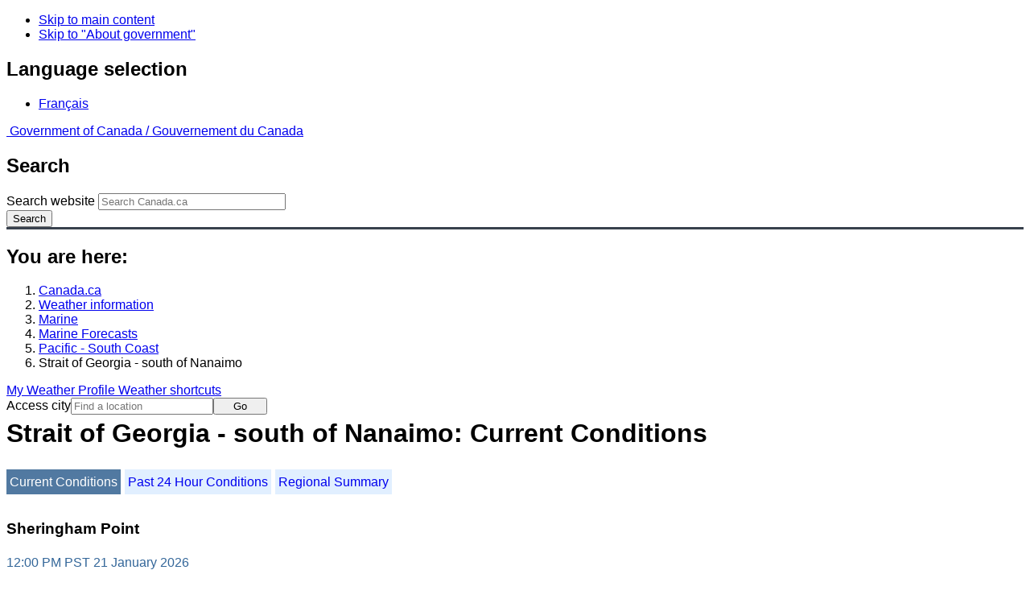

--- FILE ---
content_type: text/html; charset=UTF-8
request_url: https://www.weather.gc.ca/marine/weatherConditions-currentConditions_e.html?mapID=02&siteID=14305&stationID=WSP
body_size: 10053
content:
<!DOCTYPE html>
<html class="no-js" lang="en" dir="ltr">
  <head>
    <meta charset="utf-8">
    <!-- Web Experience Toolkit (WET) / Boîte à outils de l'expérience Web (BOEW)
    wet-boew.github.io/wet-boew/License-en.html / wet-boew.github.io/wet-boew/Licence-fr.html -->
    <meta content="width=device-width, initial-scale=1" name="viewport">
    <meta name="dcterms.creator" content="Environment Canada">
    <meta name="dcterms.language" title="ISO639-2" content="eng">
  <link href="/marine/css/marine.css" rel="stylesheet" type="text/css"/>
<style>
   #aaLinks ul li#m14305 { font-weight:bold; }
   #bnLinks ul.mMarineFooter  li#m14305,  #bnLinks ul.mMarineFooter  li#m02 { font-weight:bold; }
</style>
<title>Strait of Georgia - south of Nanaimo -  South Coast - Environment Canada</title>
<meta name="dcterms.title" content="Strait of Georgia - south of Nanaimo -  South Coast - Environment Canada"/>
<meta name="description" content="Marine weather forecasts, warnings, synopsis, and ice conditions. Hundreds of land and buoy station observations across Canada are also available"/>
<meta name="dcterms.subject" title="scheme" content="Meteorology;Weather;Weather Warnings;Coastal Waters;Waterways;Lakes"/>
<meta name="dcterms.issued" title="W3CDTF" content="2013-04-16"/>
<meta name="dcterms.modified" title="W3CDTF" content="2025-11-12"/>
<link href="/template/gcweb/v15.0.0/GCWeb/assets/favicon.ico" rel="icon" type="image/x-icon">
<link rel="stylesheet" href="/template/gcweb/v15.0.0/GCWeb/css/theme.min.css">
<noscript><link rel="stylesheet" href="/template/gcweb/v15.0.0/wet-boew/css/noscript.min.css"></noscript>
<link rel="stylesheet" href="/203/css/city/jquery-ui-1.10.3.custom.min.css">
<link rel="stylesheet" href="/203/css/base.css">
<link rel="stylesheet" href="/203/css/wxotemplate/wxo.css">
<link rel="stylesheet" href="/203/css/wxotemplate/outdated.css">
<link rel="stylesheet" href="/203/css/wxotemplate/print-sm.css">
<link rel="stylesheet" href="/203/vue/mwp/profileBanner.css">
</head>
<body>
    <ul id="wb-tphp">
  <li class="wb-slc">
    <a class="wb-sl" href="#wb-cont">Skip to main content</a>
  </li>
  <li class="wb-slc visible-sm visible-md visible-lg">
    <a class="wb-sl" href="#wb-info">Skip to "About government"</a>
  </li>
</ul>
<header>
  <div id="wb-bnr" class="container">
    <section id="wb-lng" class="text-right">
      <h2 class="wb-inv">Language selection</h2>
      <ul class="list-inline margin-bottom-none">
        <li>
          <a href="/include/lang.php" hreflang="fr" rel="alternate">
            Français          </a>
        </li>
      </ul>
    </section>
    <div class="row">
      <div class="brand col-xs-5 col-md-4">
        <a href="http://www.canada.ca/en.html" hreflang="en" rel="external">
          <img src="/template/gcweb/v15.0.0/GCWeb/assets/sig-blk-en.svg" alt="">
          <span class="wb-inv">
            Government of Canada /
            <span lang="fr">Gouvernement du Canada</span>
          </span>
        </a>
      </div>
      <section id="wb-srch" class="col-lg-8 text-right">
        <h2>Search</h2>
        <form action="https://www.canada.ca/en/environment-climate-change/weather/search.html" method="get"
        name="cse-search-box" role="search" class="form-inline">
          <div class="form-group">
            <label for="wb-srch-q" class="wb-inv">Search website</label>
            <input id="wb-srch-q" list="wb-srch-q-ac" class="wb-srch-q form-control" name="q"
            type="search" value="" size="27" maxlength="150" placeholder="Search Canada.ca">
            <datalist id="wb-srch-q-ac">
            </datalist>
          </div>
          <div class="form-group submit">
            <button type="submit" id="wb-srch-sub" class="btn btn-primary btn-small" name="wb-srch-sub">
              <span class="glyphicon-search glyphicon"></span>
              <span class="wb-inv">Search</span>
            </button>
          </div>
        </form>
      </section>
    </div>
  </div>
  <nav id="wb-bc" property="breadcrumb">
    <h2>You are here:</h2>
    <div class="container">
      <ol class="breadcrumb">
          <li><a href="http://www.canada.ca/en.html" hreflang="en">Canada.ca</a></li>
<li><a href="/index_e.html">Weather information</a></li>
<li><a href="/mainmenu/marine_menu_e.html">Marine</a></li>
<li><a href="/marine/index_e.html">Marine Forecasts</a></li>
<li><a href="/marine/region_e.html?mapID=02">Pacific - South Coast</a></li><li>Strait of Georgia - south of Nanaimo</li>
      </ol>
    </div>
  </nav>
</header>

<!-- 4127 -->
<div class="container hidden-print">
  <div class="mrgn-tp-sm">
      <span class="pull-right profile-link mrgn-rght-sm mrgn-bttm-sm hidden">
      <a class="btn btn-default btn-sm ga-mwp" role="button"
    href="/myprofile/index_e.html">My Weather Profile      </a>
    </span>
      <span class="pull-right mrgn-rght-sm mrgn-bttm-sm">
      <a href="#favourites-panel" aria-controls="favourites-panel"
      class="btn btn-default btn-sm overlay-lnk" id="weather-shortcuts-link">Weather shortcuts</a>
    </span>
    <div class="pull-right mrgn-rght-sm mrgn-bttm-lg">
      <form role="search" id="cityjump" method="GET"
      action="/city/jump_e.html">
        <label id="search-label" for="city" accesskey="g" class="wb-inv">Access city</label>
        <input id="city" type="text" name="city" pattern=".{2,}" required
        title="Please enter at least two characters"
        placeholder="Find a location">
        <button type="submit" id="jump" value="Go" class="btn btn-default btn-sm">Go</button>
      </form>
    </div>
  </div>
</div>
<div class="clearfix"></div>

<div id='collapsible-alerts' class='container'></div>
<div class="clearfix"></div>
<main property="mainContentOfPage" class="container">
  <h1 id="wb-cont">Strait of Georgia - south of Nanaimo: Current Conditions</h1>
  <div id="warningBannerHolder">
<div class="navaid"><h2 style="display:none">Warnings</h2></div>
</div>
  
<div id="wc-nav">
	<ul id="wc-nav-list">
	<li><a href="weatherConditions-currentConditions_e.html?mapID=02&amp;siteID=14305&amp;stationID=WSP" id="on">Current Conditions</a></li><li><a href="weatherConditions-24hrObsHistory_e.html?mapID=02&amp;siteID=14305&amp;stationID=WSP">Past 24 Hour Conditions</a></li><li><a href="weatherConditions-regionalSummary_e.html?mapID=02&amp;siteID=14305&amp;stationID=WSP">Regional Summary</a></li>	</ul>
</div>
<div class="gecko-margin-fix">&nbsp;</div>
<h3>Sheringham Point</h3><span class="issuedTime">12:00&nbsp;PM&nbsp;PST&nbsp;21&nbsp;January&nbsp;2026</span><div class="table-responsive">
  <table class="table">
    <caption>
      <span class="hidden-xs">This table is a summary of hourly weather conditions for the weather station or buoy.<br/>Please note that these observations might not always be representative of weather conditions over their associated marine area.</span>
      <details class="visible-xs">
        <summary>Disclaimer</summary>
        <p class="mrgn-bttm-0">This table is a summary of hourly weather conditions for the weather station or buoy.<br/>Please note that these observations might not always be representative of weather conditions over their associated marine area.</p>
      </details>
    </caption>
    <tbody>
      <tr>
        <th class="info">Wind&nbsp;<span class="blackbold">(<a href="https://www.canada.ca/en/environment-climate-change/services/weather-general-tools-resources/glossary.html#wsglossaryK">knots</a>)</span></th>
        <td>
          <abbr title="Not Available">N/A</abbr>
        </td>
        <th class="info">Air temperature&nbsp;<span>(&deg;<abbr title="Celsius">C</abbr>)</span></th>
        <td>8</td>
      </tr>
      <tr>
        <th class="info">Conditions</th>
        <td>N/A</td>
        <th class="info">Relative humidity&nbsp;<span>(%)</span></th>
        <td>64</td>
      </tr>
      <tr>
        <th class="info">Visibility&nbsp;<span>(<abbr title="kilometres">km</abbr>)</span></th>
        <td>N/A</td>
        <th class="info">Dew point temperature&nbsp;<span>(&deg;<abbr title="Celsius">C</abbr>)</span></th>
        <td>2</td>
      </tr>
      <tr>
        <th class="info">Pressure and tendency&nbsp;<span>(<abbr title="kilopascales">kPa</abbr>)</span></th>
        <td>102.5 <span class="rising" id="risingPressure"><abbr title="rising">&uarr;</abbr></span></td>
        <th class="info">Humidex / Wind Chill</th>
        <td>--</td>
      </tr>
      <tr>
        <th class="info">Sunrise</th>
        <td>--</td>
        <th class="info">Sunset</th>
        <td>--</td>
      </tr>
    </tbody>
  </table>
</div><p><a href="#skip" class="wb-sl">Skip Image</a></p>
  <div class="row mrgn-bttm-md">

<form id="formSelect" method="get" action="/marine/incs/wc_select.php">
  <div class="col-lg-6 col-md-6 col-sm-5 col-xs-12">
    <label for="bsSelect" class="stationLabel">Select a location below:</label>
  </div>
  <div class="col-lg-6 col-md-6 col-sm-7 col-xs-12 textright">
    <select id="bsSelect" name="bsSelect" class="input-sm">
      <option value="/marine/forecast_e.html?mapID=02&amp;siteID=14305">Select a Buoy or Land Station</option>
      <optgroup class="header-buoy" label="Buoys:">
        <option class="buoy" value="/marine/weatherConditions-currentConditions_e.html?mapID=02&amp;siteID=14305&amp;stationID=46207">East Dellwood - 46207</option>
        <option class="buoy" value="/marine/weatherConditions-currentConditions_e.html?mapID=02&amp;siteID=14305&amp;stationID=46304">English Bay – 46304</option>
        <option class="buoy" value="/marine/weatherConditions-currentConditions_e.html?mapID=02&amp;siteID=14305&amp;stationID=46303">Georgia Strait - 46303</option>
        <option class="buoy" value="/marine/weatherConditions-currentConditions_e.html?mapID=02&amp;siteID=14305&amp;stationID=46146">Halibut Bank - 46146</option>
        <option class="buoy" value="/marine/weatherConditions-currentConditions_e.html?mapID=02&amp;siteID=14305&amp;stationID=46206">La Perouse Bank - 46206</option>
        <option class="buoy" value="/marine/weatherConditions-currentConditions_e.html?mapID=02&amp;siteID=14305&amp;stationID=46131">Sentry Shoal - 46131</option>
        <option class="buoy" value="/marine/weatherConditions-currentConditions_e.html?mapID=02&amp;siteID=14305&amp;stationID=46132">South Brooks - 46132</option>
        <option class="buoy" value="/marine/weatherConditions-currentConditions_e.html?mapID=02&amp;siteID=14305&amp;stationID=46185">South Hecate Strait - 46185</option>
        <option class="buoy" value="/marine/weatherConditions-currentConditions_e.html?mapID=02&amp;siteID=14305&amp;stationID=46147">South Moresby - 46147</option>
        <option class="buoy" value="/marine/weatherConditions-currentConditions_e.html?mapID=02&amp;siteID=14305&amp;stationID=46036">South Nomad - 46036</option>
        <option class="buoy" value="/marine/weatherConditions-currentConditions_e.html?mapID=02&amp;siteID=14305&amp;stationID=46204">West Sea Otter - 46204</option>
      </optgroup>
      <optgroup class="header-land" label="Land Stations:">
        <option class="land" value="/marine/weatherConditions-currentConditions_e.html?mapID=02&amp;siteID=14305&amp;stationID=WGB">Ballenas Islands</option>
        <option class="land" value="/marine/weatherConditions-currentConditions_e.html?mapID=02&amp;siteID=14305&amp;stationID=BBC">Bella Bella Airport</option>
        <option class="land" value="/marine/weatherConditions-currentConditions_e.html?mapID=02&amp;siteID=14305&amp;stationID=YBD">Bella Coola Airport</option>
        <option class="land" value="/marine/weatherConditions-currentConditions_e.html?mapID=02&amp;siteID=14305&amp;stationID=YBL">Campbell River Airport</option>
        <option class="land" value="/marine/weatherConditions-currentConditions_e.html?mapID=02&amp;siteID=14305&amp;stationID=WZV">Cape St.James</option>
        <option class="land" value="/marine/weatherConditions-currentConditions_e.html?mapID=02&amp;siteID=14305&amp;stationID=WME">Cathedral Point</option>
        <option class="land" value="/marine/weatherConditions-currentConditions_e.html?mapID=02&amp;siteID=14305&amp;stationID=YQQ">Comox Airport</option>
        <option class="land" value="/marine/weatherConditions-currentConditions_e.html?mapID=02&amp;siteID=14305&amp;stationID=WDR">Discovery Island</option>
        <option class="land" value="/marine/weatherConditions-currentConditions_e.html?mapID=02&amp;siteID=14305&amp;stationID=WEL">Entrance Island</option>
        <option class="land" value="/marine/weatherConditions-currentConditions_e.html?mapID=02&amp;siteID=14305&amp;stationID=WPF">Esquimalt Harbour</option>
        <option class="land" value="/marine/weatherConditions-currentConditions_e.html?mapID=02&amp;siteID=14305&amp;stationID=WEB">Estevan Point</option>
        <option class="land" value="/marine/weatherConditions-currentConditions_e.html?mapID=02&amp;siteID=14305&amp;stationID=XFA">Fanny Island</option>
        <option class="land" value="/marine/weatherConditions-currentConditions_e.html?mapID=02&amp;siteID=14305&amp;stationID=WKA">Grief Point</option>
        <option class="land" value="/marine/weatherConditions-currentConditions_e.html?mapID=02&amp;siteID=14305&amp;stationID=WLP">Herbert Island</option>
        <option class="land" value="/marine/weatherConditions-currentConditions_e.html?mapID=02&amp;siteID=14305&amp;stationID=WAS">Howe Sound - Pam Rocks</option>
        <option class="land" value="/marine/weatherConditions-currentConditions_e.html?mapID=02&amp;siteID=14305&amp;stationID=WZO">Kelp Reefs</option>
        <option class="land" value="/marine/weatherConditions-currentConditions_e.html?mapID=02&amp;siteID=14305&amp;stationID=WKH">Malahat</option>
        <option class="land" value="/marine/weatherConditions-currentConditions_e.html?mapID=02&amp;siteID=14305&amp;stationID=YCD">Nanaimo Airport</option>
        <option class="land" value="/marine/weatherConditions-currentConditions_e.html?mapID=02&amp;siteID=14305&amp;stationID=WSB">Point Atkinson</option>
        <option class="land" value="/marine/weatherConditions-currentConditions_e.html?mapID=02&amp;siteID=14305&amp;stationID=WQC">Port Alberni</option>
        <option class="land" value="/marine/weatherConditions-currentConditions_e.html?mapID=02&amp;siteID=14305&amp;stationID=YZT">Port Hardy Airport</option>
        <option class="land" value="/marine/weatherConditions-currentConditions_e.html?mapID=02&amp;siteID=14305&amp;stationID=YPW">Powell River Airport</option>
        <option class="land" value="/marine/weatherConditions-currentConditions_e.html?mapID=02&amp;siteID=14305&amp;stationID=WQK">Race Rocks Lightstation</option>
        <option class="land" value="/marine/weatherConditions-currentConditions_e.html?mapID=02&amp;siteID=14305&amp;stationID=WVF">Sand Heads Lightstation</option>
        <option class="land" value="/marine/weatherConditions-currentConditions_e.html?mapID=02&amp;siteID=14305&amp;stationID=WFG">Sartine Island</option>
        <option class="land" value="/marine/weatherConditions-currentConditions_e.html?mapID=02&amp;siteID=14305&amp;stationID=WEZ">Saturna Island</option>
        <option class="land" value="/marine/weatherConditions-currentConditions_e.html?mapID=02&amp;siteID=14305&amp;stationID=VOU">Sechelt</option>
        <option class="land" value="/marine/weatherConditions-currentConditions_e.html?mapID=02&amp;siteID=14305&amp;stationID=WSP">Sheringham Point</option>
        <option class="land" value="/marine/weatherConditions-currentConditions_e.html?mapID=02&amp;siteID=14305&amp;stationID=WGT">Sisters Islets</option>
        <option class="land" value="/marine/weatherConditions-currentConditions_e.html?mapID=02&amp;siteID=14305&amp;stationID=WRU">Solander Island</option>
        <option class="land" value="/marine/weatherConditions-currentConditions_e.html?mapID=02&amp;siteID=14305&amp;stationID=WSK">Squamish Airport</option>
        <option class="land" value="/marine/weatherConditions-currentConditions_e.html?mapID=02&amp;siteID=14305&amp;stationID=YAZ">Tofino Airport</option>
        <option class="land" value="/marine/weatherConditions-currentConditions_e.html?mapID=02&amp;siteID=14305&amp;stationID=VTF">Tsawwassen Ferry Terminal</option>
        <option class="land" value="/marine/weatherConditions-currentConditions_e.html?mapID=02&amp;siteID=14305&amp;stationID=WHC">Vancouver Harbour</option>
        <option class="land" value="/marine/weatherConditions-currentConditions_e.html?mapID=02&amp;siteID=14305&amp;stationID=YVR">Vancouver Int'l Airport</option>
        <option class="land" value="/marine/weatherConditions-currentConditions_e.html?mapID=02&amp;siteID=14305&amp;stationID=WLM">Victoria Gonzales</option>
        <option class="land" value="/marine/weatherConditions-currentConditions_e.html?mapID=02&amp;siteID=14305&amp;stationID=YYJ">Victoria Int'l Airport</option>
        <option class="land" value="/marine/weatherConditions-currentConditions_e.html?mapID=02&amp;siteID=14305&amp;stationID=WYJ">Victoria, University of</option>
        <option class="land" value="/marine/weatherConditions-currentConditions_e.html?mapID=02&amp;siteID=14305&amp;stationID=WWA">West Vancouver</option>
      </optgroup>
    </select>
    <input class="btn btn-primary" type="submit" value="Go"/>
  </div>
</form>  </div>
  <p class="visible-xs">Zoom-in to make a selection</p>
  <div class="row">
    <div class="col-lg-12 col-md-12 col-sm-12 col-xs-12">
      <img src="/data/marine/base_images/PacificSouth_stations_e.gif" width="590" alt="Map of Pacific - South Coast marine weather areas" title="Map of Pacific - South Coast marine weather areas" usemap="#StationsMap" class="img-responsive center-block"/>

<map name="StationsMap" id="StationsMap" title="Pacific - South Coast">
	<area title="Vancouver Harbour" alt="Vancouver Harbour" shape="circle" coords="496,351,6" href="weatherConditions-currentConditions_e.html?mapID=02&amp;siteID=14305&amp;stationID=WHC" />
	<area title="Sechelt" alt="Sechelt" shape="circle" coords="482,329,6" href="weatherConditions-currentConditions_e.html?mapID=02&amp;siteID=14305&amp;stationID=VOU" />
	<area title="East Dellwood - 46207" alt="East Dellwood - 46207" shape="circle" coords="264,100,8" href="weatherConditions-currentConditions_e.html?mapID=02&amp;siteID=14305&amp;stationID=46207" />
	<area title="Squamish Airport" alt="Squamish Airport" shape="circle" coords="505,319,6" href="weatherConditions-currentConditions_e.html?mapID=02&amp;siteID=14305&amp;stationID=WSK" />
	<area title="Powell River Airport" alt="Powell River Airport" shape="circle" coords="456,285,6" href="weatherConditions-currentConditions_e.html?mapID=02&amp;siteID=14305&amp;stationID=YPW" />
	<area title="Sand Heads Lightstation" alt="Sand Heads Lightstation" shape="circle" coords="484,364,6" href="weatherConditions-currentConditions_e.html?mapID=02&amp;siteID=14305&amp;stationID=WVF" />
	<area title="Discovery Island" alt="Discovery Island" shape="circle" coords="470,421,6" href="weatherConditions-currentConditions_e.html?mapID=02&amp;siteID=14305&amp;stationID=WDR" />
	<area title="Georgia Strait - 46303" alt="Georgia Strait - 46303" shape="circle" coords="475,370,8" href="weatherConditions-currentConditions_e.html?mapID=02&amp;siteID=14305&amp;stationID=46303" />
	<area title="Vancouver Int'l Airport" alt="Vancouver Int'l Airport" shape="circle" coords="493,360,6" href="weatherConditions-currentConditions_e.html?mapID=02&amp;siteID=14305&amp;stationID=YVR" />
	<area title="Cape St.James" alt="Cape St.James" shape="circle" coords="260,18,6" href="weatherConditions-currentConditions_e.html?mapID=02&amp;siteID=14305&amp;stationID=WZV" />
	<area title="Tsawwassen Ferry Terminal" alt="Tsawwassen Ferry Terminal" shape="circle" coords="489,373,6" href="weatherConditions-currentConditions_e.html?mapID=02&amp;siteID=14305&amp;stationID=VTF" />
	<area title="English Bay â 46304" alt="English Bay â 46304" shape="circle" coords="482,352,8" href="weatherConditions-currentConditions_e.html?mapID=02&amp;siteID=14305&amp;stationID=46304" />
	<area title="Point Atkinson" alt="Point Atkinson" shape="circle" coords="500,343,6" href="weatherConditions-currentConditions_e.html?mapID=02&amp;siteID=14305&amp;stationID=WSB" />
	<area title="Herbert Island" alt="Herbert Island" shape="circle" coords="360,156,6" href="weatherConditions-currentConditions_e.html?mapID=02&amp;siteID=14305&amp;stationID=WLP" />
	<area title="Bella Bella Airport" alt="Bella Bella Airport" shape="circle" coords="373,85,6" href="weatherConditions-currentConditions_e.html?mapID=02&amp;siteID=14305&amp;stationID=BBC" />
	<area title="West Vancouver" alt="West Vancouver" shape="circle" coords="510,343,6" href="weatherConditions-currentConditions_e.html?mapID=02&amp;siteID=14305&amp;stationID=WWA" />
	<area title="Bella Coola Airport" alt="Bella Coola Airport" shape="circle" coords="449,82,6" href="weatherConditions-currentConditions_e.html?mapID=02&amp;siteID=14305&amp;stationID=YBD" />
	<area title="Cathedral Point" alt="Cathedral Point" shape="circle" coords="408,79,6" href="weatherConditions-currentConditions_e.html?mapID=02&amp;siteID=14305&amp;stationID=WME" />
	<area title="Campbell River Airport" alt="Campbell River Airport" shape="circle" coords="424,268,6" href="weatherConditions-currentConditions_e.html?mapID=02&amp;siteID=14305&amp;stationID=YBL" />
	<area title="South Nomad - 46036" alt="South Nomad - 46036" shape="circle" coords="26,132,8" href="weatherConditions-currentConditions_e.html?mapID=02&amp;siteID=14305&amp;stationID=46036" />
	<area title="Malahat" alt="Malahat" shape="circle" coords="457,394,6" href="weatherConditions-currentConditions_e.html?mapID=02&amp;siteID=14305&amp;stationID=WKH" />
	<area title="Sentry Shoal - 46131" alt="Sentry Shoal - 46131" shape="circle" coords="438,277,8" href="weatherConditions-currentConditions_e.html?mapID=02&amp;siteID=14305&amp;stationID=46131" />
	<area title="Race Rocks Lightstation" alt="Race Rocks Lightstation" shape="circle" coords="450,412,6" href="weatherConditions-currentConditions_e.html?mapID=02&amp;siteID=14305&amp;stationID=WQK" />
	<area title="Kelp Reefs" alt="Kelp Reefs" shape="circle" coords="475,395,6" href="weatherConditions-currentConditions_e.html?mapID=02&amp;siteID=14305&amp;stationID=WZO" />
	<area title="Esquimalt Harbour" alt="Esquimalt Harbour" shape="circle" coords="459,405,6" href="weatherConditions-currentConditions_e.html?mapID=02&amp;siteID=14305&amp;stationID=WPF" />
	<area title="Saturna Island" alt="Saturna Island" shape="circle" coords="485,389,6" href="weatherConditions-currentConditions_e.html?mapID=02&amp;siteID=14305&amp;stationID=WEZ" />
	<area title="South Brooks - 46132" alt="South Brooks - 46132" shape="circle" coords="290,238,8" href="weatherConditions-currentConditions_e.html?mapID=02&amp;siteID=14305&amp;stationID=46132" />
	<area title="Sheringham Point" alt="Sheringham Point" shape="circle" coords="435,398,6" href="weatherConditions-currentConditions_e.html?mapID=02&amp;siteID=14305&amp;stationID=WSP" />
	<area title="University of Victoria" alt="University of Victoria" shape="circle" coords="471,404,6" href="weatherConditions-currentConditions_e.html?mapID=02&amp;siteID=14305&amp;stationID=WYJ" />
	<area title="Halibut Bank - 46146" alt="Halibut Bank - 46146" shape="circle" coords="472,337,8" href="weatherConditions-currentConditions_e.html?mapID=02&amp;siteID=14305&amp;stationID=46146" />
	<area title="Victoria Gonzales" alt="Victoria Gonzales" shape="circle" coords="467,412,6" href="weatherConditions-currentConditions_e.html?mapID=02&amp;siteID=14305&amp;stationID=WLM" />
	<area title="Victoria Int'l Airport" alt="Victoria Int'l Airport" shape="circle" coords="466,384,6" href="weatherConditions-currentConditions_e.html?mapID=02&amp;siteID=14305&amp;stationID=YYJ" />
	<area title="Ballenas Islands" alt="Ballenas Islands" shape="circle" coords="454,328,6" href="weatherConditions-currentConditions_e.html?mapID=02&amp;siteID=14305&amp;stationID=WGB" />
	<area title="South Moresby - 46147" alt="South Moresby - 46147" shape="circle" coords="246,27,8" href="weatherConditions-currentConditions_e.html?mapID=02&amp;siteID=14305&amp;stationID=46147" />
	<area title="Estevan Point" alt="Estevan Point" shape="circle" coords="352,278,6" href="weatherConditions-currentConditions_e.html?mapID=02&amp;siteID=14305&amp;stationID=WEB" />
	<area title="Howe Sound - Pam Rocks" alt="Howe Sound - Pam Rocks" shape="circle" coords="497,333,6" href="weatherConditions-currentConditions_e.html?mapID=02&amp;siteID=14305&amp;stationID=WAS" />
	<area title="Grief Point" alt="Grief Point" shape="circle" coords="454,294,6" href="weatherConditions-currentConditions_e.html?mapID=02&amp;siteID=14305&amp;stationID=WKA" />
	<area title="La Perouse Bank - 46206" alt="La Perouse Bank - 46206" shape="circle" coords="353,325,8" href="weatherConditions-currentConditions_e.html?mapID=02&amp;siteID=14305&amp;stationID=46206" />
	<area title="Tofino Airport" alt="Tofino Airport" shape="circle" coords="376,314,6" href="weatherConditions-currentConditions_e.html?mapID=02&amp;siteID=14305&amp;stationID=YAZ" />
	<area title="Solander Island" alt="Solander Island" shape="circle" coords="319,200,6" href="weatherConditions-currentConditions_e.html?mapID=02&amp;siteID=14305&amp;stationID=WRU" />
	<area title="Sartine Island" alt="Sartine Island" shape="circle" coords="304,135,6" href="weatherConditions-currentConditions_e.html?mapID=02&amp;siteID=14305&amp;stationID=WFG" />
	<area title="Port Alberni" alt="Port Alberni" shape="circle" coords="419,318,6" href="weatherConditions-currentConditions_e.html?mapID=02&amp;siteID=14305&amp;stationID=WQC" />
	<area title="West Sea Otter - 46204" alt="West Sea Otter - 46204" shape="circle" coords="326,97,8" href="weatherConditions-currentConditions_e.html?mapID=02&amp;siteID=14305&amp;stationID=46204" />
	<area title="Comox Airport" alt="Comox Airport" shape="circle" coords="433,292,6" href="weatherConditions-currentConditions_e.html?mapID=02&amp;siteID=14305&amp;stationID=YQQ" />
	<area title="Sisters Islets" alt="Sisters Islets" shape="circle" coords="446,316,6" href="weatherConditions-currentConditions_e.html?mapID=02&amp;siteID=14305&amp;stationID=WGT" />
	<area title="Port Hardy Airport" alt="Port Hardy Airport" shape="circle" coords="362,177,6" href="weatherConditions-currentConditions_e.html?mapID=02&amp;siteID=14305&amp;stationID=YZT" />
	<area title="South Hecate Strait - 46185" alt="South Hecate Strait - 46185" shape="circle" coords="308,13,8" href="weatherConditions-currentConditions_e.html?mapID=02&amp;siteID=14305&amp;stationID=46185" />
	<area title="Nanaimo Airport" alt="Nanaimo Airport" shape="circle" coords="458,356,6" href="weatherConditions-currentConditions_e.html?mapID=02&amp;siteID=14305&amp;stationID=YCD" />
	<area title="Fanny Island" alt="Fanny Island" shape="circle" coords="412,222,6" href="weatherConditions-currentConditions_e.html?mapID=02&amp;siteID=14305&amp;stationID=XFA" />
	<area title="Entrance Island" alt="Entrance Island" shape="circle" coords="466,346,6" href="weatherConditions-currentConditions_e.html?mapID=02&amp;siteID=14305&amp;stationID=WEL" />
</map>
    </div>
  </div>

  <div id="legend" class="row mrgn-tp-md mrgn-bttm-sm center-block">
    <div class="col-lg-2 col-md-3 col-sm-3 col-xs-4">Legend:</div>
    <div class="col-lg-2 col-md-3 col-sm-3 col-xs-4">
      <img class="mrgn-tp-0" src="images/icon_buoy.gif" width="9" height="9" alt="buoy" title="buoy"/>
      Buoy    </div>
    <div class="col-lg-8 col-md-6 col-sm-6 col-xs-4">
      <img class="mrgn-tp-0" src="images/icon_landStation.gif" width="9" height="9" alt="land station" title="land station"/>
      Land Station    </div>
  </div>

  <div id="legLink" class="row mrgn-tp-md mrgn-bttm-sm center-block">
    <div class="col-md-4 col-sm-4 col-xs-12">&raquo; <a href="/marine/weatherConditions-lightstation_e.html?mapID=02&amp;siteID=14305&amp;stationID=WSP">Lightstations Reports</a></div><div class="col-md-4 col-sm-4 col-xs-12">&raquo; <a href="https://tides.gc.ca/en/stations">Tides and Water Levels</a></div><div class="col-md-4 col-sm-4 col-xs-12">&raquo; <a href="https://www.weather.gov/marine/" id="USLink">US Marine Weather</a></div>  </div>
<span id="skip"></span>
  <div class="clear"></div>
  
<details class="panel panel-info mrgn-tp-lg" open>
  <summary class="panel-heading">
    <h2 class="panel-title">Pacific - South Coast Area</h2>
  </summary>
  <div class="panel-body">
    <ul class="col-md-6 list-unstyled">
    <li id="m01505"><a href="forecast_e.html?mapID=02&amp;siteID=01505&amp;stationID=46304">Bowie - southern half</a></li><li id="m02300"><a href="forecast_e.html?mapID=02&amp;siteID=02300&amp;stationID=46304">Central Coast from McInnes Island to Pine Island</a></li><li id="m04808"><a href="forecast_e.html?mapID=02&amp;siteID=04808&amp;stationID=46304">Explorer - northwestern half</a></li><li id="m04804"><a href="forecast_e.html?mapID=02&amp;siteID=04804&amp;stationID=46304">Explorer - southeastern half</a></li><li id="m06100"><a href="forecast_e.html?mapID=02&amp;siteID=06100&amp;stationID=46304">Haro Strait</a></li><li id="m06205"><a href="forecast_e.html?mapID=02&amp;siteID=06205&amp;stationID=46304">Hecate Strait - southern half</a></li><li id="m06400"><a href="forecast_e.html?mapID=02&amp;siteID=06400&amp;stationID=46304">Howe Sound</a></li><li id="m06800"><a href="forecast_e.html?mapID=02&amp;siteID=06800&amp;stationID=46304">Johnstone Strait</a></li><li id="m07010"><a href="forecast_e.html?mapID=02&amp;siteID=07010&amp;stationID=46304">Juan de Fuca Strait - central strait</a></li><li id="m07003"><a href="forecast_e.html?mapID=02&amp;siteID=07003&amp;stationID=46304">Juan de Fuca Strait - east entrance</a></li></ul><ul class="col-md-6 list-unstyled"><li id="m07007"><a href="forecast_e.html?mapID=02&amp;siteID=07007&amp;stationID=46304">Juan de Fuca Strait - west entrance</a></li><li id="m12303"><a href="forecast_e.html?mapID=02&amp;siteID=12303&amp;stationID=46304">Queen Charlotte Sound - eastern half</a></li><li id="m12307"><a href="forecast_e.html?mapID=02&amp;siteID=12307&amp;stationID=46304">Queen Charlotte Sound - western half</a></li><li id="m12400"><a href="forecast_e.html?mapID=02&amp;siteID=12400&amp;stationID=46304">Queen Charlotte Strait</a></li><li id="m14301"><a href="forecast_e.html?mapID=02&amp;siteID=14301&amp;stationID=46304">Strait of Georgia - north of Nanaimo</a></li><li id="m14305"><a href="forecast_e.html?mapID=02&amp;siteID=14305&amp;stationID=46304">Strait of Georgia - south of Nanaimo</a></li><li id="m15205"><a href="forecast_e.html?mapID=02&amp;siteID=15205&amp;stationID=46304">West Coast Haida Gwaii - southern half</a></li><li id="m15300"><a href="forecast_e.html?mapID=02&amp;siteID=15300&amp;stationID=46304">West Coast Vancouver Island North</a></li><li id="m16200"><a href="forecast_e.html?mapID=02&amp;siteID=16200&amp;stationID=46304">West Coast Vancouver Island South</a></li>    </ul>
    <div class="clear"></div>
  </div>
</details>

<details class="panel panel-info" open>
  <summary class="panel-heading">
    <h2 class="panel-title">Another Region</h2>
  </summary>
  <div class="panel-body">
    <p class="mrgn-lft-md"><a href="/marine/index_e.html">Marine Weather for Canada</a></p>
    <ul class="col-md-6 list-unstyled">
    <li id="m06"><a href="region_e.html?mapID=06">Arctic - Eastern Arctic</a></li><li id="m05"><a href="region_e.html?mapID=05">Arctic - Western Arctic</a></li><li id="m13"><a href="region_e.html?mapID=13">Atlantic - Labrador</a></li><li id="m15"><a href="region_e.html?mapID=15">Atlantic - Maritimes</a></li><li id="m14"><a href="region_e.html?mapID=14">Atlantic - Newfoundland</a></li><li id="m11"><a href="region_e.html?mapID=11">Great Lakes - Lake Erie and Lake Ontario</a></li><li id="m10"><a href="region_e.html?mapID=10">Great Lakes - Lake Huron</a></li><li id="m09"><a href="region_e.html?mapID=09">Great Lakes - Lake Superior</a></li></ul><ul class="col-md-6 list-unstyled"><li id="m08"><a href="region_e.html?mapID=08">Hudson - Hudson Bay</a></li><li id="m07"><a href="region_e.html?mapID=07">Mackenzie - Mackenzie River</a></li><li id="m03"><a href="region_e.html?mapID=03">Pacific - Georgia Basin</a></li><li id="m01"><a href="region_e.html?mapID=01">Pacific - North Coast</a></li><li id="m02"><a href="region_e.html?mapID=02">Pacific - South Coast</a></li><li id="m04"><a href="region_e.html?mapID=04">Prairies - Manitoba Lakes</a></li><li id="m12"><a href="region_e.html?mapID=12">St. Lawrence - St. Lawrence River</a></li>    </ul>
    <div class="clear"></div>
  </div>
</details>
  <section id="favourites-panel" class="modal-content overlay-def wb-overlay wb-panel-r"> <header class="modal-header"> <h2 class="modal-title">Weather shortcuts</h2> </header> <div class="modal-body"> <div id="favourites-div-addorg"> <button type="button" id="favourites-btn-add" class="btn btn-default btn-sm pull-left">Add to shortcuts</button> <button type="button" id="favourites-btn-organize" class="btn btn-default btn-sm pull-right">Organize shortcuts</button> <div class="clearfix"></div> <br> </div> <section id="favourites-div-panel"> <header id="favourites-div-heading" class="hidden panel-heading"> <h3 class="panel-title">Organize Shortcuts</h3> </header> <div id="favourites-div-body"> <div class="clearfix"></div> <p id="favourites-txt-description" class="hidden small text-center">Select to drag and drop, rename or delete.</p> <div class="clearfix"></div> <h4 id="favourites-txt-none" class="hidden text-center">No shortcuts</h4> <div class="clearfix"></div> <ul id="favourites-list"> <li data-href="https://www.canada.ca/en/environment-climate-change/services/report-severe-weather/overview.html"> <a href="https://www.canada.ca/en/environment-climate-change/services/report-severe-weather/overview.html" hreflang="en" rel="external">Report Severe Weather</a> </li> <li data-href="/canada_e.html"> <a href="/canada_e.html" hreflang="en">Canadian Weather</a> </li> <li data-href="/index_e.html?layers=,radar"> <a href="/index_e.html?layers=,radar" hreflang="en">Weather Radar - Canada</a> </li> <li data-href="/satellite/index_e.html"> <a href="/satellite/index_e.html" hreflang="en">Satellite - Canada</a> </li> <li data-href="/marine/index_e.html"> <a href="/marine/index_e.html" hreflang="en">Marine - Canada</a> </li> <li data-href="/mainmenu/airquality_menu_e.html"> <a href="/mainmenu/airquality_menu_e.html" hreflang="en">Air Quality</a> </li> <li data-href="https://www.canada.ca/en/environment-climate-change/services/ice-forecasts-observations/latest-conditions.html"> <a href="https://www.canada.ca/en/environment-climate-change/services/ice-forecasts-observations/latest-conditions.html" hreflang="en" rel="external">Canadian Ice Service</a> </li> <li data-href="/saisons/index_e.html"> <a href="/saisons/index_e.html" hreflang="en">Seasonal forecasts</a> </li> <li data-href="/forecast/public_bulletins_e.html"> <a href="/forecast/public_bulletins_e.html" hreflang="en">Extended forecast</a> </li> <li data-href="/index_e.html?layers=alert"> <a href="/index_e.html?layers=alert" hreflang="en">Public Alerts - Canada</a> </li> <li data-href="/index_e.html?layers=,,lightning"> <a href="/index_e.html?layers=,,lightning" hreflang="en">Lightning</a> </li> <li data-href="/hurricane/index_e.html"> <a href="/hurricane/index_e.html" hreflang="en">Hurricane</a> </li> <li data-href="/warnings/weathersummaries_e.html"> <a href="/warnings/weathersummaries_e.html" hreflang="en">Weather Summaries</a> </li> <li data-href="https://www.canada.ca/en/environment-climate-change/services/seasonal-weather-hazards.html"> <a href="https://www.canada.ca/en/environment-climate-change/services/seasonal-weather-hazards.html" hreflang="en" rel="external">Hazardous Weather</a> </li> <li data-href="/model_forecast/model_e.html"> <a href="/model_forecast/model_e.html" hreflang="en">Global and Regional forecast models</a> </li> <li data-href="/astro/index_e.html"> <a href="/astro/index_e.html" hreflang="en">Astronomy</a> </li> <li data-href="https://www.canada.ca/en/environment-climate-change/services/water-overview/quantity/monitoring/survey.html"> <a href="https://www.canada.ca/en/environment-climate-change/services/water-overview/quantity/monitoring/survey.html" hreflang="en" rel="external">Water Level and Flow</a> </li> <li data-href="https://climate.weather.gc.ca/index_e.html"> <a href="https://climate.weather.gc.ca/index_e.html" hreflang="en" rel="external">Historical Climate Data</a> </li> <li data-href="https://flightplanning.navcanada.ca/cgi-bin/CreePage.pl?Langue=anglais&NoSession=NS_Inconnu&Page=forecast-observation&TypeDoc=html"> <a href="https://flightplanning.navcanada.ca/cgi-bin/CreePage.pl?Langue=anglais&NoSession=NS_Inconnu&Page=forecast-observation&TypeDoc=html" hreflang="en" rel="external">Aviation</a> </li> <li data-href="https://www.canada.ca/en/environment-climate-change/services/types-weather-forecasts-use/public/guide.html"> <a href="https://www.canada.ca/en/environment-climate-change/services/types-weather-forecasts-use/public/guide.html" hreflang="en" rel="external">Guide to Public forecasts</a> </li> <li data-href="https://www.canada.ca/en/environment-climate-change/services/general-marine-weather-information/publications/guide-forecasts.html"> <a href="https://www.canada.ca/en/environment-climate-change/services/general-marine-weather-information/publications/guide-forecasts.html" hreflang="en" rel="external">Guide to Marine forecasts</a> </li> <li data-href="https://www.canada.ca/en/environment-climate-change/services/weather-health/publications/guide-air-quality-index-forecasts.html"> <a href="https://www.canada.ca/en/environment-climate-change/services/weather-health/publications/guide-air-quality-index-forecasts.html" hreflang="en" rel="external">Guide to Air Quality forecasts</a> </li> <li data-href="https://climate-change.canada.ca/climate-library"> <a href="https://climate-change.canada.ca/climate-library" hreflang="en" rel="external">Canadian Centre for Climate Services Library</a> </li> <li data-href="/windchill/wind_chill_e.html"> <a href="/windchill/wind_chill_e.html" hreflang="en">Wind Chill and Humidex Calculators</a> </li> <li data-href="https://www.canada.ca/en/environment-climate-change/services/weather-health.html"> <a href="https://www.canada.ca/en/environment-climate-change/services/weather-health.html" hreflang="en" rel="external">Weather and your health</a> </li> </ul> <div id="favourites-add" class="hidden"> <div class="panel panel-default"> <div class="favourites-body panel-body"> <div> <span class="float-left glyphicon glyphicon-star" aria-hidden="true"></span> <h5>Add this page</h5> </div> <div class="clearfix"></div> <div class="favourites-add-body"> <label class="float-left">Name</label> <input type="text" id="favourites-text-name" class="favourites-add-text" maxlength="50"> </div> <div class="clearfix"></div> <button type="button" id="favourites-btn-save" class="btn btn-default btn-sm pull-left">Save</button> <button type="button" id="favourites-btn-cancel" class="btn btn-default btn-sm pull-right">Cancel</button> </div> </div> </div> <div class="clearfix"></div> <div class="col-lg-4 col-md-4 col-sm-4 col-xs-4"> <button type="button" id="favourites-btn-rename" class="btn btn-default btn-sm hidden" disabled>Rename</button> </div> <div class="col-lg-4 col-md-4 col-sm-4 col-xs-4"> <button type="button" id="favourites-btn-delete" class="btn btn-danger btn-sm hidden" disabled>Delete</button> </div> <div class="col-lg-4 col-md-4 col-sm-4 col-xs-4"> <button type="button" id="favourites-btn-close" class="btn btn-default btn-sm hidden">Save</button> </div> <div id="favourites-dlg-samename" class="popup-modal"> <div class="popup-modal-div"> <div class="popup-modal-header"> <span class="popup-modal-close pull-right">×</span> <h5 class="popup-modal-header-text">Add to shortcuts</h5> <div class="clearfix"></div> </div> <div class="popup-modal-content"> <p>The name you have entered for the shortcut already exists on your Weather shortcuts menu. Would you like to overwrite it?</p> <button type="button" class="btn btn-default btn-sm button-yes">Yes</button> <button type="button" class="btn btn-default btn-sm button-no pull-right">No</button> </div> </div> </div> <div id="favourites-dlg-renamematch" class="popup-modal"> <div class="popup-modal-div"> <div class="popup-modal-header"> <span class="popup-modal-close pull-right">×</span> <h5 class="popup-modal-header-text">Rename shortcut</h5> <div class="clearfix"></div> </div> <div class="popup-modal-content"> <p> There is already a shortcut with the same name in this list. Do you want to rename "<span id="replace-text1">link</span>" to "<span id="replace-text2">link(2)</span>"? </p> <button type="button" class="btn btn-default btn-sm button-yes">Yes</button> <button type="button" class="btn btn-default btn-sm button-no pull-right">No</button> </div> </div> </div> <div id="favourites-dlg-maxreached" class="popup-modal"> <div class="popup-modal-div"> <div class="popup-modal-header"> <span class="popup-modal-close pull-right">×</span> <h5 class="popup-modal-header-text">Add to shortcuts</h5> <div class="clearfix"></div> </div> <div class="popup-modal-content"> <p>Your shortcut list has reached the maximum size of 30</p> <button type="button" class="btn btn-default btn-sm button-close">Close</button> </div> </div> </div> </div> </section> <section class="panel panel-primary"> <header class="panel-heading"> <h5 class="panel-title">How to use</h5> </header> <div class="panel-body"> <div class="mwsbodytext parbase section text"> <ul class="list-unstyled"> <li> <details> <summary>Add to shortcuts</summary> <ul class="mrgn-lft-0"> <li class="mrgn-bttm-md">Go to the desired page on the site, open the Weather shortcuts menu and click on the "Add to shortcuts" button</li> <li class="mrgn-bttm-md">Page name will display in the "Add this page" window, the name can be changed by highlighting the text and entering the desired name</li> <li class="mrgn-bttm-md">Click on the "Save" button to add the link to the list</li> <li class="mrgn-bttm-md">Click on the "X" button to close the panel</li> </ul> </details> </li> <li> <details> <summary>Delete a link</summary> <ul class="mrgn-lft-0"> <li class="mrgn-bttm-md">Click on the "Organize shortcuts" button</li> <li class="mrgn-bttm-md">Select the link to delete</li> <li class="mrgn-bttm-md">Click on the "Delete" button to remove the link from the list</li> <li class="mrgn-bttm-md">Click on the "Close" button to save the change</li> </ul> </details> </li> <li> <details> <summary>Move a link up/down the list</summary> <ul class="mrgn-lft-0"> <li class="mrgn-bttm-md">Click on the "Organize shortcuts" button</li> <li class="mrgn-bttm-md">Click and hold the link and move to new location in the list</li> <li class="mrgn-bttm-md">Click on the "Close" button to save the change</li> </ul> </details> </li> <li> <details> <summary>Rename a link</summary> <ul class="mrgn-lft-0"> <li class="mrgn-bttm-md">Click on the "Organize shortcuts" button</li> <li class="mrgn-bttm-md">Select the link to rename</li> <li class="mrgn-bttm-md">Click on the "Rename" button and change the link name</li> <li class="mrgn-bttm-md">Click the enter or tab key</li> <li class="mrgn-bttm-md">Click on the "Close" button to save the change</li> </ul> </details> </li> <li> <details> <summary>Keyboard navigation</summary> <ul class="mrgn-lft-0"> <li class="mrgn-bttm-md"> Use the <kbd>Tab</kbd> key to move to a button or link </li> <li class="mrgn-bttm-md"> Use the <kbd>Enter</kbd> key to click on buttons or links </li> <li class="mrgn-bttm-md">Organize shortcuts navigation <ul class="mrgn-lft-0"> <li class="mrgn-bttm-md"> Use the <kbd><abbr title="Up Arrow">↑</abbr></kbd> Up key to select the link above. If none are selected, it will select the first link. </li> <li class="mrgn-bttm-md"> Use the <kbd><abbr title="Down Arrow">↓</abbr></kbd> Down key to select the link below. If none are selected, it will select the last link. </li> <li class="mrgn-bttm-md"> Use the <kbd>Page Up</kbd> key to move a selection up in the list. </li> <li class="mrgn-bttm-md"> Use the <kbd>Page Down</kbd> key to move a selection down in the list. </li> </ul> </li> </ul> </details> </li> <li> <details> <summary>Restore default list</summary> <div class="alert alert-warning"> <p><strong>Warning:</strong> Clicking on the button below will remove all your customized links.</p> </div> <button type="button" id="favourites-btn-reset" class="btn btn-default btn-sm center-block">Restore default links</button> </details> </li> </ul> </div> </div> </section> </div> </section><section id="confirm-favourites" class="hidden-print mfp-hide modal-content modal-dialog nojs-hide overlay-def"> <header class="modal-header"> <h2 class="modal-title">Customized Weather shortcuts</h2> </header> <div class="modal-body"> <p><strong>Save your customized list as a bookmark.</strong></p> <p>Copy/paste or click on the link below then when the page displays, you can bookmark the page using the web browser. Bookmarking your customized list will allow you to access it even if the local storage on your device is erased.</p> <div id="url6076" class="container-adjust"></div> </div> <div class="modal-footer"> <button class="btn btn-primary popup-modal-dismiss" type="button">Close</button> </div> </section>
<div class="pagedetails container">
  <div class="row">
    <div class="col-sm-6 col-md-5 col-lg-4">
      <a class="btn btn-default btn-block"
      href="/mainmenu/contact_us_e.html" hreflang="en">
        <span class="glyphicon glyphicon-comment mrgn-rght-sm"></span>
        Feedback<span class="wb-inv">about this web site</span>
      </a>
    </div>
  </div>
  <dl id="wb-dtmd">
    <dt>Date modified:</dt>
    <dd>
  <time property="dateModified">2025-11-12</time>
  </dd>
  </dl>
</div>
</main>
<footer id="wb-info">
    <h2 class="wb-inv">About this site</h2>
    <div class="gc-contextual"><div class="container">
    <nav>
      <h3>Environment and natural resources</h3>
      <ul class="list-col-sm-2 list-col-md-3">
                    <li>
                        <a href="/mainmenu/contact_us_e.html" hreflang="en" rel="">
                         Contact us                        </a>
                    </li>
                    <li>
                        <a href="https://www.canada.ca/en/services/environment/our-environment.html" hreflang="en" rel="external">
                         Our environment                        </a>
                    </li>
                    <li>
                        <a href="https://www.canada.ca/en/services/environment/our-environment/nature-based-climate-solutions.html" hreflang="en" rel="external">
                         Nature-based climate solutions                        </a>
                    </li>
      </ul>
    </nav>
    </div></div>

    <div class="gc-main-footer">
        <div class="container">
            <nav>
                <h3>Government of Canada</h3>
                <ul class="list-col-sm-2 list-col-md-3">
                                    <li>
                        <a href="https://www.canada.ca/en/contact.html" hreflang="en" rel="external">
                        All contacts                        </a>
                    </li>
                                    <li>
                        <a href="https://www.canada.ca/en/government/dept.html" hreflang="en" rel="external">
                        Departments and agencies                        </a>
                    </li>
                                    <li>
                        <a href="https://www.canada.ca/en/government/system.html" hreflang="en" rel="external">
                        About government                        </a>
                    </li>
                                </ul>
                <h4><span class="wb-inv">Themes and topics</span></h4>
                <ul class="list-unstyled colcount-sm-2 colcount-md-3">
                         <li>
           <a href="https://www.canada.ca/en/services/jobs.html" hreflang="en" rel="external">
             Jobs           </a>
         </li>
                         <li>
           <a href="https://www.canada.ca/en/services/immigration-citizenship.html" hreflang="en" rel="external">
             Immigration and citizenship           </a>
         </li>
                         <li>
           <a href="https://travel.gc.ca/" hreflang="en" rel="external">
             Travel and tourism           </a>
         </li>
                         <li>
           <a href="https://www.canada.ca/en/services/business.html" hreflang="en" rel="external">
             Business           </a>
         </li>
                         <li>
           <a href="https://www.canada.ca/en/services/benefits.html" hreflang="en" rel="external">
             Benefits           </a>
         </li>
                         <li>
           <a href="https://www.canada.ca/en/services/health.html" hreflang="en" rel="external">
             Health           </a>
         </li>
                         <li>
           <a href="https://www.canada.ca/en/services/taxes.html" hreflang="en" rel="external">
             Taxes           </a>
         </li>
                         <li>
           <a href="http://www.canada.ca/en/services/environment.html" hreflang="en" rel="external">
             Environment and natural resources           </a>
         </li>
                         <li>
           <a href="https://www.canada.ca/en/services/defence.html" hreflang="en" rel="external">
             National security and defence           </a>
         </li>
                         <li>
           <a href="https://www.canada.ca/en/services/culture.html" hreflang="en" rel="external">
             Culture, history and sport           </a>
         </li>
                         <li>
           <a href="https://www.canada.ca/en/services/policing.html" hreflang="en" rel="external">
             Policing, justice and emergencies           </a>
         </li>
                         <li>
           <a href="https://www.canada.ca/en/services/transport.html" hreflang="en" rel="external">
             Transport and infrastructure           </a>
         </li>
                         <li>
           <a href="http://international.gc.ca/world-monde/index.aspx?lang=eng" hreflang="en" rel="external">
             Canada and the world           </a>
         </li>
                         <li>
           <a href="https://www.canada.ca/en/services/finance.html" hreflang="en" rel="external">
             Money and finance           </a>
         </li>
                         <li>
           <a href="https://www.canada.ca/en/services/science.html" hreflang="en" rel="external">
             Science and innovation           </a>
         </li>
                         <li>
           <a href="https://www.canada.ca/en/services/indigenous-peoples.html" hreflang="en" rel="external">
             Indigenous peoples           </a>
         </li>
                         <li>
           <a href="https://www.canada.ca/en/services/veterans-military.html" hreflang="en" rel="external">
             Veterans and military           </a>
         </li>
                         <li>
           <a href="https://www.canada.ca/en/services/youth.html" hreflang="en" rel="external">
             Youth           </a>
         </li>
                      </ul>
            </nav>
        </div>
    </div>

    <div class="gc-sub-footer">
        <div class="container d-flex align-items-center">
            <nav>
                <h3 class="wb-inv">Government of Canada Corporate</h3>
                <ul>
          <li>
           <a href="https://www.canada.ca/en/social.html" hreflang="en" rel="external">Social media</a>
         </li>
          <li>
           <a href="https://www.canada.ca/en/mobile.html" hreflang="en" rel="external">Mobile applications</a>
         </li>
          <li>
           <a href="https://www.canada.ca/en/government/about.html" hreflang="en" rel="external">About Canada.ca</a>
         </li>
          <li>
           <a href="https://www.canada.ca/en/transparency/terms.html" hreflang="en" rel="external">Terms and conditions</a>
         </li>
          <li>
           <a href="https://www.canada.ca/en/transparency/privacy.html" hreflang="en" rel="external">Privacy</a>
         </li>
       </ul>
            </nav>
            <div class="wtrmrk align-self-end">
                <img src="/template/gcweb/v15.0.0/GCWeb/assets/wmms-blk.svg" alt="Symbol of the Government of Canada">
            </div>
        </div>
    </div>
</footer>
<script src="/203/js/sanitizeurl.js"></script>
<script src="/template/gcweb/v15.0.0/wet-boew/js/jquery/2.2.4/jquery.min.js"></script>
<script src="/template/gcweb/v15.0.0/wet-boew/js/wet-boew.min.js"></script>
<script src="/template/gcweb/v15.0.0/GCWeb/js/theme.min.js"></script>
<script src="/203/js/city/jquery-ui-1.10.3.custom.min.js"></script>
<script src="/203/js/shared-js/sortable-1.7.min.js"></script>
<script src="/203/js/shared-js/modals-1.0.min.js"></script>
<script src="/203/js/myprofile/jquery.query-object.js"></script>
<script src="/203/js/favourites/favourites-1.7.min.js"></script>
<script src="/203/vue/mwp/profileBanner.umd.min.js"></script>
  <script src="/cacheable/js/marine/dropdown.js"></script>
  <script src="/cacheable/js/marine/areas_list.js"></script>
  <script>
    $(function(){
      $('#m14305').addClass('bold');
      $('#m02').addClass('bold');
    });
  </script>
</body>
</html>
